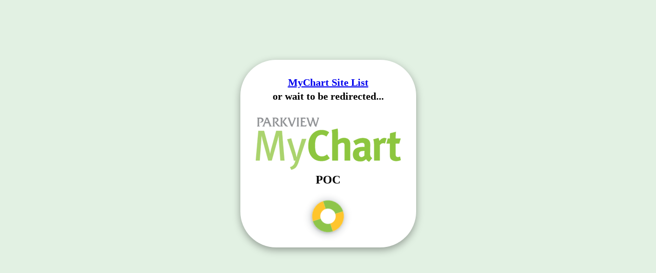

--- FILE ---
content_type: text/html
request_url: https://dev-mychart.parkview.com/
body_size: 1869
content:
<!DOCTYPE html PUBLIC "-//W3C//DTD XHTML 1.0 Strict//EN" "http://www.w3.org/TR/xhtml1/DTD/xhtml1-strict.dtd">
<html xmlns="http://www.w3.org/1999/xhtml">
<head>
<meta http-equiv="Content-Type" content="text/html; charset=iso-8859-1" />
<meta http-equiv="refresh" content="10; url=http://dev-mychart.parkview.com/mychartPOC/" />
<title>POC</title>

<style type="text/css">
	body {
		color:#000000;
		background-color: #E2F1E3;
		
		margin:0;
		font-size: larger;
		font-weight: bolder;
	}

	.container {
		display: flex;
		align-items: center;
		justify-content: center;
		height: 600px;
	}

	.centered-element {
		padding: 30px;
		background-color: white;
		border-radius: 70px;
		box-shadow: rgba(0, 0, 0, 0.35) 0px 5px 15px;
	}

	.loader {
		border-radius: 50%;
		width: 30px;
		height: 30px;
		animation: spin 2s linear infinite;
		box-shadow: rgba(14, 30, 37, 0.12) 0px 2px 4px 0px, rgba(14, 30, 37, 0.32) 0px 2px 16px 0px;
		border-top: 16px solid #8EC54A;
		border-right: 16px solid #FFC52D;
		border-bottom: 16px solid #8EC54A;
		border-left: 16px solid #FFC52D;
		margin: auto;
	}

	@keyframes spin {
		0% { transform: rotate(0deg); }
		100% { transform: rotate(360deg); }
	}
</style>
</head>

<body>
	<div class="container">
		<div class="centered-element" style="font-size: larger; font-weight: bolder;">
			<center>
				<span style="font-size: 20px;">
					<a href="https://parkviewhealth.sharepoint.com/:x:/s/MyChartBuild/EZDysH_H7n9HivJAOOfganMBthLEijj7I3IiLzojvYZu_Q?e=7bMy7O">MyChart Site List</a>
					<br>or wait to be redirected...
				</span>
			<br><br>
			</center>
			<img src="https://dev-mychart.parkview.com/MyChartPOC/en-us/images/loginlogo.png" style="border:none;"/>
			<center>POC</center><br/>
			<div class="loader"></div>
    	</div>
	</div>
</body>
</html>